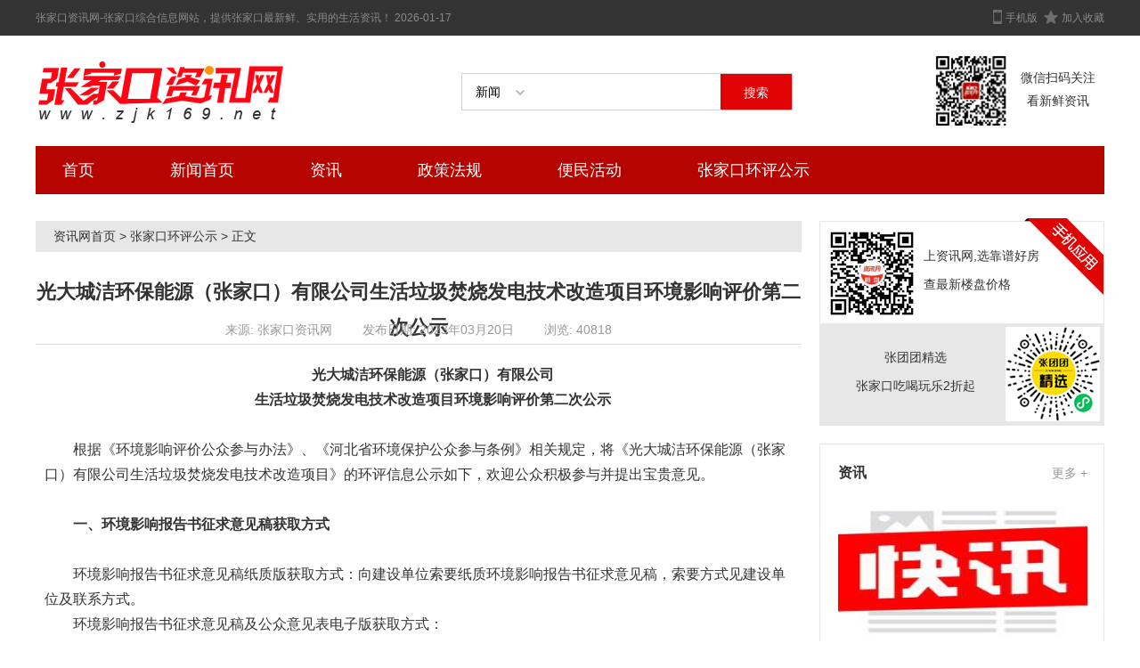

--- FILE ---
content_type: text/html; charset=utf-8
request_url: http://www.zjk169.net/green/27660.html
body_size: 3561
content:
<!DOCTYPE html>
<html>
	<head>
		<meta charset="UTF-8">
		<meta name="viewport" content="width=device-width, initial-scale=1.0">
		<meta http-equiv="X-UA-Compatible" content="ie=edge">
		<title>光大城洁环保能源（张家口）有限公司生活垃圾焚烧发电技术改造项目环境影响评价第二次公示 -- 张家口资讯网</title>
		<meta name="keywords" content="公示" />
		<meta name="description" content="公示" />
		<link rel="stylesheet" href="/assets/web/common/common.css">
		<link rel="stylesheet" href="/assets/web/css/public.css">
		<link rel="stylesheet" href="/assets/web/css/news_detail.css">
				<script>
			var _hmt = _hmt || [];
			(function() {
				var hm = document.createElement("script");
				hm.src = "https://hm.baidu.com/hm.js?7628f6664a68772740917982ffa678d2";
				var s = document.getElementsByTagName("script")[0];
				s.parentNode.insertBefore(hm, s);
			})();
		</script>
	</head>
	<body>
		<!-- 公共头部 -->
		<div class="pub_header">
			<div class="header_top">
				<div class="top_cont com_content_style">
					<div class="top_msg">
						<span>张家口资讯网-张家口综合信息网站，提供张家口最新鲜、实用的生活资讯！ 2026-01-17</span>
					</div>
					<div class="top_phone">
						<img src="/assets/web/images/phone.png" srcset=""><a href="javascript:;">手机版</a>
						<img src="/assets/web/images/shoucang.png" srcset=""><a href="javascript:;">加入收藏</a>
					</div>
				</div>
			</div>

			
			<div class="header_mid com_content_style">
				<img class="logo" src="/assets/web/images/logo.png">
				<!-- 搜索 -->
				<div class="input_box">
					<div class="selects">
						<input type="button" name="news" id="news" value="新闻" data-nid="news" />
						<div class="ipt_box">
							<input type="button" class="ipt_btn" name="house" data-nid="house" value="楼盘" />
							<input type="button" class="ipt_btn" name="news" data-nid="news" value="资讯" />
							<input type="button" class="ipt_btn" name="travel" data-nid="travel" value="旅游" />
							<input type="button" class="ipt_btn" name="food" data-nid="food" value="美食" />
							<input type="button" class="ipt_btn" name="photo" data-nid="photo" value="图库" />
						</div>
						<img src="/assets/web/images/down.png" class="down_ico">
					</div>
					<input type="" name="" id="search" value="" />
					<a id="search_btn">搜索</a>
				</div>
				<div class="erweima_box">
					<img src="/assets/web/images/weix.png">
					<span>微信扫码关注<br />看新鲜资讯</span>
				</div>
			</div>



			<div class="header_bot">
				<div class="title_cont com_content_style">
					<a href="/">首页</a>
					<a href="/home/">新闻首页</a>
										<a href="/news/">资讯</a>
										<a href="/info/">政策法规</a>
										<a href="/bianmin/">便民活动</a>
										<a href="/green/">张家口环评公示</a>
														</div>
			</div>
		</div>
		
		<div class="body_cont com_content_style">
			<!-- 内容 -->
			<div class="detail_box">
				<p class="crumbs"><a href="/">资讯网首页</a> > <a href="/green/">张家口环评公示</a> > <a href="javascript:;">正文</a></p>
				<div class="detail_title">
					<h1>光大城洁环保能源（张家口）有限公司生活垃圾焚烧发电技术改造项目环境影响评价第二次公示</h1>
					<div class="source_time">
						<span>来源: 张家口资讯网</span>
						<span class="mid-span">发布日期: 2023年03月20日</span>
						<span>浏览: 40818</span>
					</div>
				</div>
				<div class="detail_cont">
					<p style="text-align:center;">
	<strong>光大城洁环保能源（张家口）有限公司</strong>
</p>
<p style="text-align:center;">
	<strong>生活垃圾焚烧发电技术改造项目环境影响评价第二次公示</strong>
</p>
<p>
	<br />
</p>
<p>
	根据《环境影响评价公众参与办法》、《河北省环境保护公众参与条例》相关规定，将《光大城洁环保能源（张家口）有限公司生活垃圾焚烧发电技术改造项目》的环评信息公示如下，欢迎公众积极参与并提出宝贵意见。
</p>
<p>
	<br />
</p>
<p>
	<strong>一、环境影响报告书征求意见稿获取方式</strong>
</p>
<p>
	<br />
</p>
<p>
	环境影响报告书征求意见稿纸质版获取方式：向建设单位索要纸质环境影响报告书征求意见稿，索要方式见建设单位及联系方式。
</p>
<p>
	环境影响报告书征求意见稿及公众意见表电子版获取方式：
</p>
<p>
	链接: https://pan.baidu.com/s/11JvZQm7fRdKaJIUv4l9njw 提取码: selv
</p>
<p>
	<br />
</p>
<p>
	<strong>二、征求意见的公众范围</strong>
</p>
<p>
	<br />
</p>
<p>
	征求评价范围内所有敏感点公众对本项目环境影响及环境保护措施有关的建议和意见。公众可以就本项目在实施过程中可能对周围环境产生的影响发表自己的意见和看法。
</p>
<p>
	<br />
</p>
<p>
	<strong>三、公众提出意见的主要方式和途径</strong>
</p>
<p>
	<br />
</p>
<p>
	公众可通过电话、邮件、写信等方式提交公参意见表。公众意见表的网络链接: https://pan.baidu.com/s/1k61udBVh6FSBNo8svhzTKQ 提取码: ei8g
</p>
<p>
	<br />
</p>
<p>
	<strong>四、项目实施单位的名称和联系方式</strong>
</p>
<p>
	<br />
</p>
<p>
	实施单位：光大城洁环保能源（张家口）有限公司
</p>
<p>
	联系人：张总
</p>
<p>
	联系电话：18031386266
</p>
<p>
	邮箱：946910128@qq.com
</p>
<p>
	通讯地址：张家口市桥东区大仓盖镇张家口望山循环经济示范园区西环路北侧
</p>
<p>
	邮编：075000
</p>
<p>
	<br />
</p>
<p>
	<strong>五、公众提出意见的起止时间</strong>
</p>
<p>
	<br />
</p>
<p>
	2023年3月20日至2023年4月3日。
</p>				</div>
								<div class="detail_bott">
					<p>推荐阅读</p>
					<div class="lists">
												<a href="/green/27631.html" class="item">
							<img src="http://img.zjk169.net/202303/481937b6aeabe610b9_240x185.png" >
							<p class="title com_overflow_style">张家口蔚县500千伏输变电工程第一次公示</p>
							<p class="cont com_overflow_style_s">张家口蔚县500千伏输变电工程第一次公示</p>
							<p class="time">2023年03月09日</p>
						</a>
												<a href="/green/27514.html" class="item">
							<img src="http://img.zjk169.net/202301/b38ba1a4db44e54c42_240x185.png" >
							<p class="title com_overflow_style">张家口坝上500千伏变电站主变扩建工程环境影响报告书征求意见稿信息公告</p>
							<p class="cont com_overflow_style_s">张家口坝上500千伏变电站主变扩建工程环境影响报告书征求意见稿信息公告</p>
							<p class="time">2023年01月19日</p>
						</a>
												<a href="/green/27508.html" class="item">
							<img src="http://img.zjk169.net/202301/4f36a50a0f40ae2178_240x185.png" >
							<p class="title com_overflow_style">河北北方学院附属第一医院洋河院区一期工程环境影响评价三次公示</p>
							<p class="cont com_overflow_style_s">河北北方学院附属第一医院洋河院区一期工程环境影响评价三次公示</p>
							<p class="time">2023年01月16日</p>
						</a>
											</div>
				</div>
							</div>
			<div class="news_act_box">
				<div class="conts_item conts_right" style="overflow: inherit;">
					<div class="right_top">
						<div class="code_box">
							<img src="/assets/web/images/house_ercode.jpg" class="img_one" />
							<p class="cone_cont com_overflow_style_s">上资讯网,选靠谱好房<br />查最新楼盘价格</p>
							<img src="/assets/web/images/tell_use.png" class="img_two" >
						</div>
						<div class="code_box">
							<img src="/assets/web/images/tuan_x106.jpg" class="img_er" />
							<p class="cone_cont com_overflow_style_s" style="left:32px;text-align:center;">张团团精选<br />张家口吃喝玩乐2折起</p>
						</div>
					</div>
										<div class="right_bott public_more_box">
						<p class="title com_overflow_style">资讯</p>
						<a href="/news/" class="more_ico">更多 +</a>
												<div class="img_box">
							<a href="/news/29145.html"><img src="http://img.zjk169.net/202601/fefe181b1545594a36_240x185.jpg" ></a>
							<p class="com_overflow_style"><a href="/news/29145.html">张家口将开通一条直飞航线！</a></p>
						</div>
												<div class="img_box">
							<a href="/news/29144.html"><img src="http://img.zjk169.net/202601/2cc6136cc00fae5874_240x185.jpg" ></a>
							<p class="com_overflow_style"><a href="/news/29144.html">张家口坝上新建铁路最新消息</a></p>
						</div>
											</div>
									</div>
			</div>
		</div>
		
		
		<!-- 公共尾部 -->
		<div class="pub_footer">
			<div class="com_content_style">
				<p>张家口-资讯网热点栏目--
					<a target="_blank" href="http://house.zjk169.net/">张家口楼盘</a>｜
					<a target="_blank" href="/green/">张家口环评公示</a>｜
					<a target="_blank" href="/photo/">张家口图片</a>
				</p>
				<p>
					<a href="javascript:;">网站备案编号 </a> <a target="_blank" href="https://beian.miit.gov.cn/">冀ICP备09003253号-1</a>
					<a href="javascript:;">冀公网安备13070202000082号</a>
					本站网络实名：张家口资讯网，张家口综合门户网站。 业务微信：432475
				</p>
				<p>举报邮箱：432475@qq.com  版权所有 Copyright©2006-2026 All Rights Reserved
					<a target="_blank" href="/about.html">关于我们</a>
				</p>
				<p class="img_box">
					<a target="_blank" href="http://beian.miit.gov.cn/"><img src="/assets/web/images/bottom1.png"></a>
					<a target="_blank" href="https://www.12377.cn/"><img src="/assets/web/images/bottom6.jpg"></a>
					<a target="_blank" href="http://www.hbjbzx.gov.cn/"><img src="/assets/web/images/bottom4.jpg"></a>
					<a target="_blank" href="http://121.28.80.66:8089/hbwjww/indexquery/indexqueryAction!dizview.dhtml?chr_id=aea5c706437ac94a3a36a633af3b7088&bus_ent_id=130702022011031000026&bus_ent_chr_id=87fe277fb02641b8b2da636928c55cec"><img src="/assets/web/images/bottom2.png"></a>
				</p>
			</div>
		</div>


	</body>
	<script src="/assets/web/tools/jquery1.42.min.js"></script>
	<script src="/assets/web/js/public.js"></script>
</html>


--- FILE ---
content_type: text/css
request_url: http://www.zjk169.net/assets/web/common/common.css
body_size: 775
content:
/*公共css @戈*/

html, body, div, span, applet, object, iframe, h1, h2, h3, h4, h5, h6, p, blockquote, pre, a, abbr, acronym, address, big, cite, code, del, dfn, em, font, img, ins, kbd, q, s, samp, small, strike, strong, sub, sup, tt, var, b, u, i, center, dl, dt, dd, ol, ul, li, fieldset, form, label, legend, table, caption, tbody, tfoot, thead, tr, th, td ,textarea,input { 
    margin:0; 
    padding:0; 
}
address,cite,dfn,em,var, i {
    font-style:normal;
}
body {
    font-size: 14px; 
    line-height: 1.5; 
    font-family: 'Microsoft Yahei','simsun','arial','tahoma'; 
    color: #333; 
}
table {
    border-collapse:collapse;
    border-spacing:0;
}
h1, h2, h3, h4, h5, h6, th {
    font-size: 100%;
    font-weight: normal;
}
button,input,select,textarea{
    font-size:100%;
}
fieldset,img{
    border:0;
}
a{ 
    color: #333;
}
a,img { 
    -webkit-touch-callout: none;
}
a,a:active,a:focus,a:hover,a:visited {
    text-decoration: none;
}
a:hover{
	/* text-decoration: underline !important; */
	color: red;
}
input[type=password],input[type=text],textarea {
    resize: none;
    outline: 0;
    -webkit-appearance: none;
    white-space: pre-wrap;
    word-wrap: break-word;
    background: #fff
}
ul, ol, li { 
    list-style: none; 
}
:focus{ 
    outline:none;
}
.clearfix{ 
    clear: both; 
    content: ""; 
    display: block; 
    overflow: hidden 
}
.clear{
    clear: both;
}
.fl{ 
    float: left; 
}
.fr{
    float: right;
}
.hide { display: none;}

--- FILE ---
content_type: text/css
request_url: http://www.zjk169.net/assets/web/css/public.css
body_size: 1926
content:

/* 公共内容宽 */
.com_content_style {
  width: 1200px;
  margin: 0 auto;
  position: relative;
}
/* 头部区域 */
.pub_header .header_top{
	width: 100%;
	background: #333333;
	height: 40px;
	line-height: 40px;
	font-size: 12px;
	color: #8a8a8a;
	min-width: 1200px;
}
.pub_header .header_top .top_cont{
	display: flex;
	justify-content: space-between;
}
.pub_header .header_top .top_cont .top_phone{
	position: relative;
}
.pub_header .header_top .top_cont .top_phone .phone_box{
	cursor: pointer;
}
.pub_header .header_top .top_cont .top_phone .phone_code_box{
	position: fixed;
	top: 0;
	left: 0;
	right: 0;
	bottom: 0;
	margin: auto;
	width: 350px;
	height: 350px;
	box-sizing: border-box;
	z-index: 99;
	display: none;
	background: rgba(0,0,0,0.5);
}
.pub_header .header_top .top_cont .top_phone .phone_code_box p{
	position: absolute;
	top: 5px;
	right: 10px;
	font-size: 40px;
	color: #fff;
	cursor: pointer;
}
.pub_header .header_top .top_cont .top_phone .phone_code_box img{
	width: 250px;
	height: 250px;
	margin: 0;
	padding: 0;
	border: none;
	position: absolute;
	left: 50px;
	top: 50px;
}
.pub_header .header_top .top_cont .top_phone img{
	margin: 0 4px;
	position: relative;
	top: 3px;
	cursor: pointer;
}
.pub_header .header_top a{
	color: #8a8a8a;
}
.pub_header .header_mid{
	height: 124px;
}
.pub_header .header_mid .logo{
 cursor: pointer;
}

/* 搜索 */
.pub_header .header_mid .input_box{
	display: inline-block;
	position: absolute;
	right: 350px;
	top: 42px;
	width: 370px;
	height: 40px;
	background: red;
	border: 1px solid #d2d2d2;
	
}
.pub_header .header_mid .input_box .selects{
	width: 80px;
	height: 100%;
	display: inline-block;
	cursor: pointer;
	position: relative;
}
.pub_header .header_mid .input_box .selects input{
	border: none;
	cursor: pointer;
	background: #fff;
	text-align: left;
	padding-left: 15px;
	box-sizing: border-box;
}
.pub_header .header_mid .input_box .selects .ipt_box{
	position: absolute;
	z-index: 99;
	top: 40px;
	width: 80px;
	background: #fff;
	display: none;
}
.pub_header .header_mid .input_box .selects .ipt_box .ipt_btn{
	height: 36px;
	line-height: 36px;
	width: 100%;
	border-top: 1px solid #eeeeee;
}
.pub_header .header_mid .input_box .selects #news{
	width: 100%;
	height: 100%;
	line-height: 40px;
}
.pub_header .header_mid .input_box .selects #house,.pub_header .header_mid .input_box .selects #zixun{
	width: 100%;
	height: 40px;
}
.pub_header .header_mid .input_box .selects .down_ico{
	position: absolute;
	right: 8px;
	top: 17px;
	display: inline-block;
}

.pub_header .header_mid .input_box #search{
	height: 100%;
	border: none;
	position: absolute;
	top: 0;
	left: 80px;
	width: 230px;
}
.pub_header .header_mid .input_box #search_btn{
	display: inline-block;
	height: 100%;
	width: 80px;
	border: 1px solid #df0303;
	background: #df0303;
	position: absolute;
	right: 0;
	color: #fff;
	cursor: pointer;
	box-sizing: border-box;
	text-align: center;
	text-decoration: none !important;
	line-height: 40px;
}
.pub_header .header_mid .erweima_box{
	display: inline-block;
	position: absolute;
	right: 0;
	top: 22px;
	height: 80px;
	width: 190px;
}
.pub_header .header_mid .erweima_box img{
	width: 80px;
	height: 80px;
}
.pub_header .header_mid .erweima_box span{
	position: absolute;
	top: 12px;
	right: 10px;
	text-align: center;
	line-height: 26px;
}
.pub_header .header_bot{
	width: 1200px;
	margin: 0 auto;
	background: #b60400;
	height: 54px;
	line-height: 54px;
	font-size: 18px;
	min-width: 1200px;
}
.pub_header .header_bot .title_cont{
	/* display: flex; */
	/* justify-content: space-between; */
}
.pub_header .header_bot .title_cont a{
	display: inline-block;
	color: #fff;
	padding: 0 30px;
	margin-right: 20px;
}
.pub_header .header_bot .title_cont a:hover{
	color: gold !important;
}
/* 底部区域 */
.pub_footer {
	background: #2e2e2e;
	width: 100%;
	height: 200px;
	color: #fff;
	text-align: center;
	padding: 35px 0;
	min-width: 1200px;
}
.pub_footer p{
	line-height: 34px;
}
.pub_footer p a{
	color: #fff;
}
.pub_footer .img_box{
	 margin-top: 34px;
 }
/*.pub_footer .img_box a:nth-child(2){
	margin-left: 10px;
}*/
/* 单行超出隐藏 */
.com_overflow_style {
  display: inline-block;
  overflow: hidden;
  text-overflow: ellipsis;
  white-space: nowrap;
}
/* 2行超出隐藏 */
.com_overflow_style_s {
  display: -webkit-box;
  -webkit-box-orient: vertical;
  -webkit-line-clamp: 3;
  overflow: hidden;
}

/* 轮播图分页器 */
/* 头部 */
.img_swiper .pagination{
  position: absolute;
  z-index: 20;
  bottom: 10px;
  width: 100%;
  text-align: center;
}
.img_swiper .swiper-pagination-switch{
  display: inline-block;
  width: 10px;
  height: 10px;
  border-radius: 10px;
  background: #c3c3c3;
  margin: 0 5px;
  opacity: 0.8;
  cursor: pointer;
}
.img_swiper .swiper-active-switch {
  background: #cc0000;
}
/* 中部 */
.img_swiper_zhaopin .pagination_zhaopin{
	position: absolute;
	z-index: 90;
	bottom: 10px;
	right: 10px;
	width: 96% !important;
	text-align: right;
}
.my-pagination_zhaopin{
	position: absolute;
	z-index: 90;
	bottom: 10px;
	right: 10px;
	width: 96% !important;
	text-align: right;
}
.img_swiper_zhaopin .swiper-pagination-switch{
  display: inline-block;
  width: 6px;
  height: 6px;
  background: #ffffff;
  margin: 0 5px;
  opacity: 0.8;
  cursor: pointer;
}
.img_swiper_zhaopin .swiper-active-switch {
  background: #cc0000;
}
/* 底部 */
.img_swiper_bottom .pagination_bottom{
	position: absolute;
	z-index: 90;
	bottom: -20px !important;
	width: 100%;
	text-align: center;
}
.img_swiper_bottom .swiper-pagination-switch{
  display: inline-block;
  width: 8px;
  height: 8px;
  border-radius: 4px;
  background: #848484;
  margin: 0 5px;
  opacity: 0.8;
  cursor: pointer;
}
.img_swiper_bottom .swiper-active-switch {
  background: #cc0000 !important;
  width: 30px !important;
}

.my-swiper-pagination {
	display: inline-block;
	width: 8px;
	height: 8px;
	border-radius: 4px;
	background: #848484;
	margin: 0 5px;
	opacity: 0.8;
	cursor: pointer;
}

.my-swiper-pagination-active {
	background: #cc0000 !important;
	width: 30px;
}


/* 内容版块  公共 */
.body_cont .pub_title_cont{
	width: 100%;
	margin-top: 10px;
}
.body_cont .pub_title_cont .conts_head{
	width: 100%;
	height: 40px;
	line-height: 40px;
	border-bottom: 2px solid #e0e0e0;
	display: flex;
	justify-content: space-between;
	vertical-align: text-bottom;
	margin-bottom: 10px;
}
.body_cont .pub_title_cont .conts_head .head_title a{
	font-size: 22px;
	color: #CC0000;
	font-weight: bold;
	border-bottom: 2px solid #CC0000;
	display: inline-block;
	line-height: 40px;
	padding: 0 5px;
}
.body_cont .pub_title_cont .conts_head .head_cont a{
	margin: 0 10px;
	font-size: 16px;
	font-weight: bold;
	/* color: #333333; */
}
.body_cont .pub_title_cont .conts_body{
	display: flex;
	justify-content: space-between;
	padding: 10px 0;
}
.body_cont .pub_title_cont .conts_body .conts_item{
	height: 410px;
	display: inline-block;
	overflow: hidden;
}
.body_cont .pub_title_cont .conts_body .conts_item:nth-child(1){
	width: 420px;
}
.body_cont .pub_title_cont .conts_body .conts_item:nth-child(2){
	width: 420px;
}
.body_cont .pub_title_cont .conts_body .conts_item:nth-child(3){
	width: 320px;
}
.body_cont .pub_title_cont .conts_body .pub_conts_middle ul{
	height: 190px;
	margin-top: 10px;
	overflow: hidden;
}
.body_cont .pub_title_cont .conts_body .pub_conts_middle li{
	line-height: 32px;
	width: 100%;
	display: inline-block;
	overflow: hidden;
	text-overflow: ellipsis;
	white-space: nowrap;
	font-size: 16px;
}
.body_cont .pub_title_cont .conts_body .pub_conts_middle ul li:nth-child(1) {
	font-size: 18px;
	font-weight: bold;
}
.body_cont .pub_title_cont .conts_body .pub_conts_middle ul li span{
	background: #c53333;
	display: inline-block;
	width: 4px;
	height: 4px;
	margin: 0 8px;
	position: relative;
	top: -3px;
}

/* 更多+ 公共部分 */
.public_more_box{
	padding: 20px;
	position: relative;
	overflow: hidden;
}
.public_more_box .title{
	width: 86%;
	font-size: 16px;
	font-weight: bold;
	margin-bottom: 8px;
}
.public_more_box .more_ico{
	display: inline-block;
	color: #999999;
	font-weight: 300;
	position: absolute;
	top: 22px;
	right: 18px;
	font-size: 14px;
}
.public_more_box ul{
	width: 100%;
}
.public_more_box ul li{
	line-height: 28px;
	width: 100%;
	display: inline-block;
	overflow: hidden;
	text-overflow: ellipsis;
	white-space: nowrap;
}
 .public_more_box ul li>span{
	background: #c53333;
	display: inline-block;
	width: 3px;
	height: 3px;
	margin: 0 8px 0 0;
	position: relative;
	top: -3px;
 }


--- FILE ---
content_type: text/css
request_url: http://www.zjk169.net/assets/web/css/news_detail.css
body_size: 855
content:
/* 头部样式覆盖 */
.pub_header .header_bot{
	width: 1200px;
	margin: 0 auto;
}
.body_cont{
	margin: 30px auto 90px !important;
	min-height: 680px;
	position: relative;
}
.body_cont .detail_box{
	width: 860px;
}
.body_cont .detail_box>.crumbs{
	width: 100%;
	height: 35px;
	line-height: 35px;
	background: #E7E7E7;
	padding-left: 20px;
	font-size: 14px;
	box-sizing: border-box;
}

.body_cont .detail_box .detail_title{
	padding: 25px 0 5px;
	border-bottom: 1px solid #ddd;
}
/* fixed detail css */
.body_cont .detail_box .detail_cont{
	padding: 20px 10px;
	font-size: 16px;
	line-height: 1.8;
}
.body_cont .detail_box .detail_cont p{
	text-indent: 2em;
}
.body_cont .detail_box h1{
	font-size: 22px;
	text-align: center;
	height: 40px;
	line-height: 40px;
	font-weight: 600;
}
.body_cont .detail_box .source_time{
	font-size: 14px;
	color: #999;
	margin-top: 12px;
	text-align: center;
}
.body_cont .detail_box .source_time span.mid-span{
	margin-left: 30px;
	margin-right: 30px;
}
.body_cont .detail_box .detail_bott{
	margin-top: 20px;
}
.body_cont .detail_box .detail_bott>p{
	font-size: 18px;
	font-weight: bold;
	line-height: 50px;
}
.body_cont .detail_box .detail_bott .lists a{
	display: block;
}
.body_cont .detail_box .detail_bott .lists .item{
	border: 1px solid #E7E7E7;
	width: 860px;
	height: 180px;
	padding: 20px;
	box-sizing: border-box;
	position: relative;
	box-sizing: border-box;
}
.body_cont .detail_box .detail_bott .lists .item img{
	width: 200px;
	height: 140px;
}
.body_cont .detail_box .detail_bott .lists .item .title{
	font-size: 18px;
	width: 580px;
	font-weight: bold;
	position: absolute;
	left: 240px;
	top: 20px;
}
.body_cont .detail_box .detail_bott .lists .item .cont{
	font-size: 14px;
	width: 580px;
	font-weight: normal;
	position: absolute;
	left: 240px;
	top: 54px;
}
.body_cont .detail_box .detail_bott .lists .item .time{
	font-size: 14px;
	font-weight: normal;
	position: absolute;
	left: 240px;
	bottom: 20px;
	width: 120px;
	height: 30px;
	line-height: 30px;
	background: #E7E7E7;
	text-align: center;
}

.news_act_box{
	position: absolute;
	right: 0;
	top: 0;
	width: 320px;
}
.news_act_box .conts_right .right_top{
	border: 1px solid #E7E7E7;
	height: 230px;
	width: 100%;
	box-sizing: border-box;
}
.news_act_box .conts_right .right_top .code_box{
	height: 50%;
	width: 100%;
	position: relative;
}
.news_act_box .conts_right .right_top .code_box:nth-child(2){
	background: #E7E7E7;
}
.news_act_box .conts_right .right_top .code_box .img_one{
	width: 96px;
	height: 96px;
	position: absolute;
	left: 10px;
	top: 10px;
}
.news_act_box .conts_right .right_top .code_box .img_er {
	width: 106px;
	height: 106px;
	position: absolute;
	left: 208px;
	top: 4px;
}
.news_act_box .conts_right .right_top .code_box .img_two{
	position: absolute;
	top: -4px;
	right: 0;
}
.news_act_box .conts_right .right_top .code_box p{
	width: 150px;
	position: absolute;
	left: 116px;
	top: 22px;
	line-height: 32px;
}
.news_act_box .conts_right .right_bott{
	border: 1px solid #E7E7E7;
	width: 320px;
	height: 480px;
	margin-top: 20px;
	box-sizing: border-box;
}
.news_act_box .conts_right .right_bott .img_box{
	text-align: center;
	margin-top: 5px;
}
.news_act_box .conts_right .right_bott .img_box img{
	width: 280px;
	height: 160px;
}
.news_act_box .conts_right .right_bott .img_box p{
	height: 30px;
	line-height: 30px;
}




--- FILE ---
content_type: application/javascript
request_url: http://www.zjk169.net/assets/web/js/public.js
body_size: 495
content:

$(function() {
	
	//加载头部尾部
	// $('#header').load('public_header.html');
	// $('#footer').load('public_footer.html');
	
	$('.code_box').hover(function() {
		$(this).css('background','#E7E7E7').siblings().css('background','#fff');
	})
	
	// 搜索切换
	var searchBl = false;
	$('#news').click(function() {
		searchBl = !searchBl;
		$('.ipt_box').css('display', searchBl ? 'block' : 'none');
	})
	$('.ipt_btn').hover(function(){
		$(this).css('background','#eeeeee').siblings().css('background','#ffffff');
	})
	$('.ipt_btn').click(function() {
		searchBl = !searchBl;
		$('.ipt_box').css('display', 'none');
		$('#news').attr('data-nid',$(this).attr('data-nid'));
		$('#news').val($(this).val());
	})
	
	// 搜索跳转
	$('#search_btn').click(function() {
		var news_id = $('#news').attr('data-nid');
		if (news_id == '') {
			return false;
		}
		if (news_id == 'house') {
			window.location.href = 'http://house.zjk169.net/article/build.htm?&key=' + $('#search').val();
		} else{
			window.location.href = '/search?nid=' + news_id + '&keywords=' + $('#search').val();
		}
	})
	
})